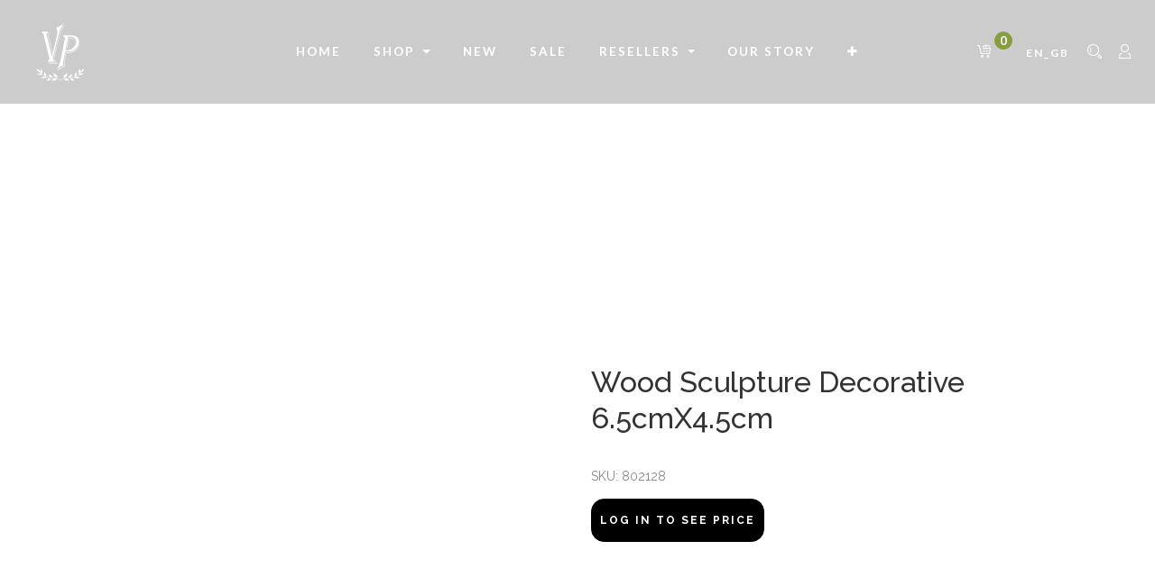

--- FILE ---
content_type: text/html; charset=utf-8
request_url: https://jdlnaturally.com/shop/802128-wood-sculpture-decorative-6-5cmx4-5cm-21228
body_size: 22764
content:


        
        
        

        <!DOCTYPE html>
        
        
            
        
    <html lang="en-GB" data-website-id="2" data-editable="1" data-view-xmlid="website_sale.product" data-viewid="1858" data-main-object="product.template(21228,)" data-oe-company-name="JDL PAINT GALLERY HQ">
            
        
            
            
            
            
                
            
        
        
    <head>
                <meta charset="utf-8"/>
                <meta http-equiv="X-UA-Compatible" content="IE=edge,chrome=1"/>
            <meta name="viewport" content="width=device-width, initial-scale=1, user-scalable=no"/>
        <meta name="generator" content="Odoo"/>
        
        
        
            
            
            
        <meta name="description"/>
        <meta name="keywords"/>
        
            
            
            
                
                    
                        <meta property="og:type" content="website"/>
                    
                
                    
                        <meta property="og:title" content="Wood Sculpture Decorative 6.5cmX4.5cm"/>
                    
                
                    
                        <meta property="og:site_name" content="JDL PAINT GALLERY HQ"/>
                    
                
                    
                        <meta property="og:url" content="https://jdlnaturally.com/shop/802128-wood-sculpture-decorative-6-5cmx4-5cm-21228"/>
                    
                
                    
                        <meta property="og:image" content="https://jdlnaturally.com/web/image/product.template/21228/image_1024?unique=3ff7d90"/>
                    
                
                    
                        <meta property="og:description"/>
                    
                
            
            
            
                
                    <meta name="twitter:card" content="summary_large_image"/>
                
                    <meta name="twitter:title" content="Wood Sculpture Decorative 6.5cmX4.5cm"/>
                
                    <meta name="twitter:image" content="https://jdlnaturally.com/web/image/product.template/21228/image_1024?unique=3ff7d90"/>
                
                    <meta name="twitter:description"/>
                
            
        

        
            
            
                <link rel="alternate" hreflang="da" href="https://jdlnaturally.com/da_DK/shop/802128-wood-sculpture-decorative-6-5cmx4-5cm-21228"/>
            
                <link rel="alternate" hreflang="nl" href="https://jdlnaturally.com/nl/shop/802128-decorative-21228"/>
            
                <link rel="alternate" hreflang="en" href="https://jdlnaturally.com/shop/802128-wood-sculpture-decorative-6-5cmx4-5cm-21228"/>
            
                <link rel="alternate" hreflang="fi" href="https://jdlnaturally.com/fi/shop/802128-decorative-21228"/>
            
                <link rel="alternate" hreflang="fr" href="https://jdlnaturally.com/fr/shop/802128-decorative-21228"/>
            
                <link rel="alternate" hreflang="de" href="https://jdlnaturally.com/de/shop/802128-decorative-21228"/>
            
                <link rel="alternate" hreflang="el" href="https://jdlnaturally.com/el_GR/shop/802128-wood-sculpture-decorative-6-5cmx4-5cm-21228"/>
            
                <link rel="alternate" hreflang="hu" href="https://jdlnaturally.com/hu/shop/802128-decorative-21228"/>
            
                <link rel="alternate" hreflang="it" href="https://jdlnaturally.com/it/shop/802128-decorative-21228"/>
            
                <link rel="alternate" hreflang="pl" href="https://jdlnaturally.com/pl/shop/802128-decorative-21228"/>
            
                <link rel="alternate" hreflang="pt" href="https://jdlnaturally.com/pt/shop/802128-decorative-21228"/>
            
                <link rel="alternate" hreflang="es" href="https://jdlnaturally.com/es/shop/802128-decorative-21228"/>
            
                <link rel="alternate" hreflang="sv" href="https://jdlnaturally.com/sv/shop/802128-decorative-21228"/>
            
                <link rel="alternate" hreflang="x-default" href="https://jdlnaturally.com/shop/802128-wood-sculpture-decorative-6-5cmx4-5cm-21228"/>
            
        
        <link rel="canonical" href="https://jdlnaturally.com/shop/802128-wood-sculpture-decorative-6-5cmx4-5cm-21228"/>

        <link rel="preconnect" href="https://fonts.gstatic.com/" crossorigin=""/>
    
        

                <title> Wood Sculpture Decorative 6.5cmX4.5cm | Vintage Paint </title>
                <link type="image/x-icon" rel="shortcut icon" href="//jdlprod-1ea57.kxcdn.com/web/image/website/2/favicon?unique=c8e7af7"/>
            <link rel="preload" href="//jdlprod-1ea57.kxcdn.com/web/static/lib/fontawesome/fonts/fontawesome-webfont.woff2?v=4.7.0" as="font" crossorigin=""/>
            <link type="text/css" rel="stylesheet" href="//jdlprod-1ea57.kxcdn.com/web/content/126345-662839e/2/web.assets_common.css" data-asset-xmlid="web.assets_common" data-asset-version="662839e"/>
            <link type="text/css" rel="stylesheet" href="//jdlprod-1ea57.kxcdn.com/web/content/130781-f2efa56/2/web.assets_frontend.css" data-asset-xmlid="web.assets_frontend" data-asset-version="f2efa56"/>
        
    
        

                <script type="text/javascript">
                    var odoo = {
                        csrf_token: "bc899d7b0434243baac9996fcd54151c49a3b1e5o1800264620",
                        debug: "",
                    };
                </script>
            <script type="text/javascript">
                odoo.session_info = {"is_admin": false, "is_system": false, "is_website_user": true, "user_id": false, "is_frontend": true, "translationURL": "/website/translations", "cache_hashes": {"translations": "1b48cf79e8e2ff538af94e5f6b682c0e5f92e9fb"}};
                if (!/(^|;\s)tz=/.test(document.cookie)) {
                    const userTZ = Intl.DateTimeFormat().resolvedOptions().timeZone;
                    document.cookie = `tz=${userTZ}; path=/`;
                }
            </script>
            <script defer="defer" type="text/javascript" src="//jdlprod-1ea57.kxcdn.com/web/content/111103-81501a1/2/web.assets_common_minimal_js.js" data-asset-xmlid="web.assets_common_minimal_js" data-asset-version="81501a1"></script>
            <script defer="defer" type="text/javascript" src="//jdlprod-1ea57.kxcdn.com/web/content/111104-fb48b8d/2/web.assets_frontend_minimal_js.js" data-asset-xmlid="web.assets_frontend_minimal_js" data-asset-version="fb48b8d"></script>
            
        
    
            <script defer="defer" type="text/javascript" data-src="//jdlprod-1ea57.kxcdn.com/web/content/126349-f7b28ad/2/web.assets_common_lazy.js" data-asset-xmlid="web.assets_common_lazy" data-asset-version="f7b28ad"></script>
            <script defer="defer" type="text/javascript" data-src="//jdlprod-1ea57.kxcdn.com/web/content/130786-f698005/2/web.assets_frontend_lazy.js" data-asset-xmlid="web.assets_frontend_lazy" data-asset-version="f698005"></script>
        
    
        

                
            
            <noscript id="o_animate-no-js_fallback">
                <style type="text/css">
                    .o_animate {
                        /* If no js - force elements rendering */
                        visibility:visible;

                        /* If browser support css animations support - reset animation */
                        -webkit-animation-name: none-dummy;
                        animation-name: none-dummy;
                    }
                </style>
            </noscript>
        
        
    </head>
            <body class="">
                
        
    
            
        <div id="wrapwrap" class="   ">
                <header id="top" data-anchor="true" data-name="Header" class="  o_header_standard">
                    <div class="search-box">
				<div class="container">
					<div class="close-btn">
						<span class="text-primary fa fa-remove close-search"></span>
					</div>
					<a class="nav-link p-0">
						<form method="get" data-snippet="s_products_searchbar_input" class="o_wsale_products_searchbar_form o_wait_lazy_js s_wsale_products_searchbar_input" action="/shop">
		                <div role="search" class="input-group">
		                  <input type="search" name="search" class="search-query form-control oe_search_box" data-limit="20" data-display-description="true" data-display-price="false" data-display-image="true" placeholder="Search..."/>
		                  <div class="input-group-append">
		                    <button type="submit" class="btn btn-primary oe_search_button" aria-label="Search" title="Search">
		                      <i class="fa fa-search"></i>
		                    </button>
		                  </div>
		                </div>
		                <input name="order" type="hidden" class="o_wsale_search_order_by" value=""/>
		              </form>
					</a>
				</div>
				
			</div>
			<nav data-name="Navbar" id="bizople_header" class="wineshop_header o_affix_enabled navbar navbar-expand-md">
				
				<div class="container p-md-0">
						<div class="navigation-header navbar-light w-100">
							<div class="row align-items-center">
								<div class="col-lg-2 text-center">
									<div class="website-logo align-items-center d-flex">
										<div class="website-logo-left align-items-center d-flex">
											
										
			<a href="/" class="navbar-brand logo">
	            <svg xmlns:xlink="http://www.w3.org/1999/xlink" xmlns="http://www.w3.org/2000/svg" id="VPlogo" width="56px" height="64px" viewBox="0 0 56 64" version="1.1">
                    <path d="M34.7137021,61.3089088 C35.4828496,61.6051907 35.6837836,61.8719905 36.4141728,62.5787767 C37.088378,63.2311947 37.381374,63.4953021 37.422461,63.5320736 L37.4275594,63.5366235 C36.9541343,63.3138829 36.6702053,63.2724188 36.2746944,63.2723848 L36.0974804,63.2744989 C35.9116793,63.2783343 35.6974835,63.2861099 35.4311932,63.2868172 C34.7803945,63.2884532 34.4014806,63.3763512 33.9958322,63.3999196 L33.7893976,63.4056459 C33.648446,63.4049599 33.4989938,63.3943373 33.3299813,63.3682009 C32.5697645,63.2506461 32.3044188,63.0963875 31.7911511,62.7020568 C31.2775923,62.3083735 31.2106558,61.9715232 30.8145418,61.8065353 C30.4624673,61.6597291 29.7817128,61.4611999 29.4949611,61.4435829 L29.4073096,61.4459112 L29.4073096,61.4459112 C29.2080607,61.4810335 28.3548546,61.8313217 27.5105543,62.2868457 C27.4377868,62.3260587 27.3590795,62.3703531 27.2759959,62.4185621 L27.4681976,62.5245024 C28.8467964,63.2886261 29.2893598,63.8069559 29.2893598,63.8069559 L29.2893598,63.8069559 L28.9787838,63.8816401 C28.9787838,63.8816401 27.8652517,63.1100635 27.0001609,62.5831024 C26.1940751,63.0738525 25.1705133,63.7785212 25.0360262,63.8714004 L25.0212162,63.8816401 L25.0212162,63.8816401 L24.7106402,63.8069559 C24.7106402,63.8069559 25.1532036,63.2886261 26.5318025,62.5245024 L26.7246108,62.4189143 C26.6413038,62.3705687 26.5623903,62.3261541 26.4894457,62.2868457 C25.6451454,61.8313217 24.7919393,61.4810335 24.5926904,61.4459112 C24.3936114,61.4107595 23.581542,61.6413783 23.1854582,61.8065353 C22.7893442,61.9715232 22.7224077,62.3083735 22.2088489,62.7020568 C21.6955812,63.0963875 21.4302355,63.2506461 20.6700187,63.3682009 C19.9094622,63.4858149 19.5450048,63.2892712 18.5688068,63.2868172 C17.5924086,63.2842235 17.3163944,63.1866027 16.5724406,63.5366235 C16.5724406,63.5366235 16.8554382,63.2855628 17.5858272,62.5787767 C18.3162164,61.8719905 18.5171504,61.6051907 19.2862979,61.3089088 C20.0558458,61.0129061 21.2314929,61.050622 22.0254401,61.1769793 C22.8194966,61.3029684 22.7591473,61.3733501 23.2574976,61.4246343 C23.7555873,61.4754401 23.7870987,61.4104297 23.969075,61.3605849 C24.1515009,61.3103127 24.2060281,61.2934584 24.066463,61.253206 C19.3835388,59.9025901 17.2347958,60.1123792 16.938499,60.1845767 C16.663945,60.2771501 16.4507228,60.4352068 16.2988321,60.6587467 C16.2500102,60.7305988 16.2094207,60.8318165 16.1668825,60.9536313 L16.0761907,61.2221257 C15.9272052,61.6582672 15.6995916,62.2271708 15.1184511,62.6920852 C14.2144548,63.4152852 12.3979371,63.2781388 11.9533408,63.9999055 C11.9062462,63.4674141 12.2300104,62.4463888 12.5935493,62.0027261 C12.9571977,61.5586953 13.3808524,61.3190744 13.9584514,61.0877448 C14.5364206,60.8565253 15.2791076,60.6407823 15.6054514,60.5699852 C15.931795,60.4991881 16.3027316,60.3473127 16.3382627,60.2969628 C16.3733139,60.2468712 16.6304078,60.1989761 16.1344611,60.2294683 C15.1948846,60.287236 14.360021,60.1073007 13.2497298,59.9072251 C12.6797514,59.8045144 11.4564701,59.9168455 11.1740081,60.0684992 C10.8912854,60.2196747 9.97696906,60.7140459 8.99335841,60.6484725 C8.00946823,60.5832971 8.0424907,60.5188961 7.06794193,60.4225943 C6.09339316,60.3262923 5.10022254,60.5409715 4.91003818,60.6322184 C5.84638988,60.1778227 7.08554732,59.1698207 7.92155605,58.9819877 C8.75747412,58.7936469 9.57271546,58.8173603 10.155515,58.9851295 C10.7383146,59.1528987 11.4232227,59.6442225 11.6216066,59.6833356 C11.820051,59.7227872 12.0305154,59.7451339 12.1305,59.7278961 C12.2304545,59.7104891 12.383292,59.7428715 12.1749532,59.6470167 C11.9667239,59.5507936 11.43783,59.3922416 10.6443616,58.9858169 C9.85095366,58.5797309 8.5608304,57.8625148 8.21727376,57.584584 C7.87336579,57.3056671 7.68187514,57.2217152 7.46427419,57.1564492 C6.87806329,57.0077044 6.82442686,56.8702456 6.01449821,57.0392233 C5.20464886,57.2076636 4.48658455,57.2285061 3.88582095,56.9943205 C3.6854065,56.9163448 3.45485457,56.815844 3.2147094,56.7072065 L2.48603846,56.3712727 C2.24725109,56.2607501 2.01941475,56.1564793 1.8230737,56.0728485 C1.23357076,55.822214 0.593965752,55.7857544 0.400459136,55.7749424 C2.40783365,55.5468472 3.38324469,55.4820605 4.47696486,55.5871083 C5.57094569,55.6926344 5.89788456,55.9589712 6.08751037,56.1169095 C6.27764616,56.2747589 6.58068488,56.5751067 6.76571288,56.704346 C6.95063134,56.8339537 7.23631791,57.0341621 7.33653299,57.0172333 C7.43648739,56.9998263 7.36173891,56.9100316 7.36173891,56.9100316 C7.36173891,56.9100316 6.62544777,56.4939987 6.20626851,56.0379268 C5.78708923,55.5818549 5.27012413,55.1573005 4.84609773,54.6730968 C4.42198067,54.1883853 4.23201487,54.0305063 3.55867136,53.7206365 C2.88552806,53.4109064 2.61616137,53.4719555 2.18196152,53.180136 C1.747331,52.887868 1.28819936,51.9547168 0.96825147,51.3937379 C0.648243128,50.8324204 0.230077773,50.464496 -0.000247293261,50.3279589 C0.769898365,50.5183332 1.91123581,50.8940251 2.68531722,51.2743263 C3.45922863,51.6546572 4.06108547,51.9764528 4.26361726,52.4550677 C4.4658393,52.9339111 4.37628328,53.0959577 4.4124699,53.3830804 C4.44834675,53.6704316 4.31040185,53.7234305 4.65994042,54.1183179 C5.00935809,54.512528 5.93345228,55.4100899 6.25869631,55.7503835 C6.25199134,55.5459271 6.20007998,55.3346808 6.01539196,55.2053821 C5.8302733,55.0756348 5.02031504,54.4079823 4.94578512,54.0690616 C4.87116451,53.7296331 4.67561722,53.4550769 4.92690333,52.4582528 C5.17824989,51.4617672 5.79048751,50.2561565 6.01563799,49.7775951 C5.87622318,50.2415747 5.83905826,50.6146096 5.9766567,51.0603705 C6.11408515,51.5061611 6.37453557,51.8134019 6.6901894,52.4337787 C7.00593388,53.0546632 7.1390499,53.8091173 6.90668352,54.2452969 C6.67411693,54.6813369 6.30839763,54.8614543 6.42468379,55.3547396 C6.54103039,55.8483637 6.34596869,55.9113096 7.00670951,56.3989751 C7.66697058,56.8868987 9.54286761,58.2511117 10.9842011,58.8246945 C10.9884951,58.7652968 11.1810483,58.6882997 10.7372766,58.4272977 C10.2936749,58.1662661 9.61776234,57.8420067 9.39795072,57.5130261 C9.17788979,57.1846127 8.90507358,56.5567757 8.98453004,55.8384401 C9.06424718,55.1205827 9.14924857,53.9326049 9.36929125,53.4254335 C9.39242563,53.8907793 9.33479238,54.3995157 9.89856107,55.0067065 C10.4622202,55.6142653 10.9454587,56.0148447 11.1543436,56.4485403 C11.363508,56.8818379 11.3900435,57.2003155 11.2542488,57.5166905 C11.1188243,57.8331756 10.9302674,58.1004384 11.0350317,58.3613048 C11.1397346,58.6220185 11.5507724,59.0323723 11.7178593,59.0974519 C12.8341064,59.5322251 14.6588863,60.1247927 17.9088786,59.8372884 C18.1854916,59.8128184 18.0769703,59.7894591 17.8802242,59.6767875 C17.6834255,59.5640859 17.395843,59.5146 16.6344214,59.5135292 C15.8729996,59.5124584 14.9947403,59.0199899 14.5035396,58.2390484 C14.0123088,57.4579377 14.1676929,55.9055913 14.1334434,55.7942559 L14.1342527,55.8002617 L14.152624,55.8568499 C14.2465985,56.1489935 14.4199657,56.4455332 15.3819022,56.9088917 L15.6003597,57.0107953 C16.8325968,57.5685308 17.3413594,58.1649169 17.4891051,58.7489061 C17.6368509,59.3328953 18.1798884,59.5875133 18.5322769,59.7368993 C18.8846652,59.8862852 19.1151175,59.9534481 23.2884646,60.6821015 C23.6311128,60.7419268 23.5842918,60.7574836 23.5476928,60.6467319 C23.5108142,60.536378 23.3860728,60.4277101 23.0906057,60.2051167 C22.7950782,59.9821845 21.7028457,59.6194111 20.974935,59.3033344 C20.2471452,58.9879348 19.9415228,58.2666647 19.6963241,57.4008145 C19.4511858,56.5353029 19.6136666,55.4141269 19.7049577,54.2329087 L19.7043527,54.2335951 L19.724891,54.3940417 C19.7896546,54.7404745 19.9986365,55.2163495 20.2588745,55.5416029 L20.3928346,55.6903812 C20.758786,56.0466267 21.9241474,56.7787625 22.6256533,57.3347359 C23.3275899,57.891158 23.5337752,58.4108548 23.3731845,58.942758 C23.2120837,59.47475 23.2367877,59.8232205 23.2847016,59.9904773 C23.3323359,60.1581317 23.6277527,60.5277083 24.0508701,60.8733 C24.4270354,61.1803929 25.7445649,61.6422632 27.0009063,62.2775543 L27.0925374,62.2306709 C28.3201194,61.6194801 29.5822809,61.1727873 29.9491299,60.8733 C30.3722474,60.5277083 30.6676641,60.1581317 30.7152984,59.9904773 C30.7632123,59.8232205 30.7879163,59.47475 30.6268155,58.942758 C30.4662248,58.4108548 30.6724101,57.891158 31.3743467,57.3347359 C32.0758526,56.7787625 33.241214,56.0466267 33.6071654,55.6903812 C33.927697,55.3785701 34.1995514,54.7982133 34.275109,54.3940417 L34.2938027,54.2335951 L34.3274525,54.624156 C34.417408,55.6601208 34.5215766,56.6314709 34.3036759,57.4008145 C34.0584772,58.2666647 33.7528548,58.9879348 33.025065,59.3033344 C32.2971543,59.6194111 31.2049218,59.9821845 30.9093943,60.2051167 C30.6139272,60.4277101 30.4891858,60.536378 30.4523072,60.6467319 C30.4319745,60.7082607 30.4084868,60.7308053 30.4503782,60.7284331 L30.4839069,60.7241321 C30.5263777,60.7170664 30.5973194,60.7020433 30.7115354,60.6821015 C34.8848825,59.9534481 35.1153348,59.8862852 35.4677231,59.7368993 C35.8201116,59.5875133 36.3631491,59.3328953 36.5108949,58.7489061 C36.6586406,58.1649169 37.1674032,57.5685308 38.3996403,57.0107953 C39.5548624,56.4879184 39.7466891,56.1698608 39.847376,55.8568499 L39.8639027,55.8002617 L39.8621529,55.831478 C39.8492044,56.096622 39.9569894,57.5067572 39.4964604,58.2390484 C39.0052598,59.0199899 38.1270004,59.5124584 37.3655786,59.5135292 C36.604157,59.5146 36.3165745,59.5640859 36.1197758,59.6767875 C35.9230297,59.7894591 35.8145084,59.8128184 36.0911214,59.8372884 C36.6820291,59.889562 37.2258223,59.9127421 37.7268088,59.9130672 L38.0945896,59.9091231 C40.1339614,59.8635943 41.4195861,59.4334129 42.2821407,59.0974519 C42.4492276,59.0323723 42.8602653,58.6220185 42.9649684,58.3613048 C43.0697327,58.1004384 42.8811756,57.8331756 42.7457512,57.5166905 C42.6099566,57.2003155 42.636492,56.8818379 42.8456565,56.4485403 C43.0545413,56.0148447 43.5377799,55.6142653 44.1014389,55.0067065 C44.6652076,54.3995157 44.6075744,53.8907793 44.6307088,53.4254335 C44.8507514,53.9326049 44.9357528,55.1205827 45.01547,55.8384401 C45.0949264,56.5567757 44.8221102,57.1846127 44.6020493,57.5130261 C44.3822377,57.8420067 43.7063252,58.1662661 43.2627234,58.4272977 C42.8189517,58.6882997 43.0115049,58.7652968 43.015799,58.8246945 C44.4571324,58.2511117 46.3330294,56.8868987 46.9932905,56.3989751 C47.6540312,55.9113096 47.4589696,55.8483637 47.5753163,55.3547396 C47.6916024,54.8614543 47.3258831,54.6813369 47.0933164,54.2452969 C46.8609501,53.8091173 46.9940661,53.0546632 47.3098107,52.4337787 C47.6254644,51.8134019 47.8859148,51.5061611 48.0233433,51.0603705 C48.1609418,50.6146096 48.1237768,50.2415747 47.9843621,49.7775951 C48.2095125,50.2561565 48.8217501,51.4617672 49.0730967,52.4582528 C49.3243827,53.4550769 49.1288355,53.7296331 49.0542149,54.0690616 C48.9796849,54.4079823 48.1697267,55.0756348 47.984608,55.2053821 C47.7999201,55.3346808 47.7480087,55.5459271 47.7413037,55.7503835 C48.0665478,55.4100899 48.9906419,54.512528 49.3400596,54.1183179 C49.6895981,53.7234305 49.5516532,53.6704316 49.5875301,53.3830804 C49.6237167,53.0959577 49.5341607,52.9339111 49.7363828,52.4550677 C49.9389145,51.9764528 50.5407713,51.6546572 51.3146827,51.2743263 C52.0887642,50.8940251 53.2301016,50.5183332 54.0002473,50.3279589 C53.7699222,50.464496 53.3517569,50.8324204 53.0317485,51.3937379 C52.7118006,51.9547168 52.2526689,52.887868 51.8180385,53.180136 C51.3838386,53.4719555 51.1144719,53.4109064 50.4413286,53.7206365 C49.7679852,54.0305063 49.5780194,54.1883853 49.1539023,54.6730968 C48.7298759,55.1573005 48.2129107,55.5818549 47.7937315,56.0379268 C47.3745522,56.4939987 46.6382611,56.9100316 46.6382611,56.9100316 C46.6382611,56.9100316 46.5635126,56.9998263 46.663467,57.0172333 C46.7636821,57.0341621 47.0493687,56.8339537 47.2342871,56.704346 C47.4193151,56.5751067 47.7223538,56.2747589 47.9124897,56.1169095 C48.1021154,55.9589712 48.4290544,55.6926344 49.5230351,55.5871083 C49.8876085,55.5520924 50.2390365,55.5359469 50.6199216,55.5384303 L50.8523284,55.5421539 C51.5621984,55.5600192 52.3951162,55.6380853 53.5995409,55.7749424 C53.4060343,55.7857544 52.7664293,55.822214 52.1769263,56.0728485 C51.5879032,56.3237411 50.7154225,56.7603932 50.114179,56.9943205 C49.8888927,57.0821401 49.6471109,57.1340964 49.3901793,57.1558545 L49.1282476,57.1677567 C48.7724049,57.1707641 48.3904264,57.1234435 47.9855017,57.0392233 C47.823516,57.0054277 47.691782,56.9838897 47.5799887,56.9722479 L47.4259655,56.9619121 L47.4259655,56.9619121 L47.2941202,56.96465 C47.0474521,56.9820184 46.8874524,57.0672023 46.5357258,57.1564492 C46.3181248,57.2217152 46.1266342,57.3056671 45.7827262,57.584584 C45.4391697,57.8625148 44.1490464,58.5797309 43.3556384,58.9858169 C42.56217,59.3922416 42.0332761,59.5507936 41.8250469,59.6470167 C41.616708,59.7428715 41.7695455,59.7104891 41.8694999,59.7278961 L41.9417683,59.7336685 L41.9417683,59.7336685 L42.0346718,59.7310196 C42.1359328,59.7245197 42.2593267,59.7070065 42.3783934,59.6833356 C42.5767774,59.6442225 43.2616854,59.1528987 43.844485,58.9851295 C44.4272846,58.8173603 45.2425258,58.7936469 46.0784439,58.9819877 C46.8384518,59.1527449 47.9316405,60.0013279 48.8276159,60.4955987 L49.0899618,60.6322184 L49.0899618,60.6322184 C48.9290366,60.5550095 48.1931922,60.389426 47.3801804,60.3986468 L47.1569105,60.4056933 C47.0820989,60.4096187 47.0070234,60.4151864 46.9320581,60.4225943 C45.9575093,60.5188961 45.9905318,60.5832971 45.0066416,60.6484725 C44.023031,60.7140459 43.1087145,60.2196747 42.825992,60.0684992 C42.6141454,59.9547589 41.8730881,59.8631376 41.2753401,59.8677668 L41.0823212,59.8729764 C40.9584103,59.8789616 40.8452667,59.8901067 40.7502703,59.9072251 C39.9175518,60.0572817 39.2397615,60.1960096 38.5565273,60.2316241 L38.2137141,60.2404137 C38.0987969,60.2401961 37.9829859,60.2366892 37.8655389,60.2294683 L37.7482185,60.2230384 L37.7482185,60.2230384 L37.6638435,60.2201521 L37.6638435,60.2201521 L37.6080181,60.2204659 C37.4933097,60.225264 37.6362455,60.2605325 37.6617373,60.2969628 C37.6972684,60.3473127 38.068205,60.4991881 38.3945486,60.5699852 C38.7208924,60.6407823 39.4635794,60.8565253 40.0415486,61.0877448 C40.6191476,61.3190744 41.0428023,61.5586953 41.4064508,62.0027261 C41.7336357,62.4020225 42.0286032,63.2689827 42.0499929,63.826568 L42.0466592,63.9999055 L42.0466592,63.9999055 C41.6020629,63.2781388 39.7855452,63.4152852 38.8815489,62.6920852 C38.3004084,62.2271708 38.0727948,61.6582672 37.9238093,61.2221257 L37.8331175,60.9536313 C37.7905793,60.8318165 37.7499898,60.7305988 37.7011679,60.6587467 C37.5492772,60.4352068 37.336055,60.2771501 37.061501,60.1845767 C36.9781675,60.1642712 36.7483026,60.1330819 36.3567396,60.1287848 L36.2202089,60.1284003 C35.1747611,60.1336444 33.1530474,60.3246576 29.933537,61.253206 C29.7939719,61.2934584 29.8484991,61.3103127 30.030925,61.3605849 C30.2129013,61.4104297 30.2444127,61.4754401 30.7425024,61.4246343 C31.2408527,61.3733501 31.1805034,61.3029684 31.9745599,61.1769793 C32.7685071,61.050622 33.9441542,61.0129061 34.7137021,61.3089088 Z" id="Combined-Shape"></path>
                    <path d="M29.6303042,4.42405916 L29.5002876,4.67158192 C29.478605,4.71349672 29.4569156,4.75574203 29.4352198,4.79831784 L29.3049648,5.0577388 C29.218075,5.23333016 29.1310794,5.41420967 29.0439776,5.60037739 L28.9132455,5.88359515 L28.7823544,6.17474528 C28.7386975,6.27311739 28.6950141,6.37281159 28.6513042,6.47382785 L28.5200949,6.78084292 L28.3887264,7.09579056 C28.3668184,7.14894288 28.3449038,7.20242573 28.3229826,7.25623911 L28.1913754,7.58308568 L28.0596091,7.91786496 C28.0376347,7.97432257 28.0156537,8.03111072 27.9936662,8.08822939 L27.8616611,8.43490784 L27.7294968,8.78951915 L27.5971732,9.15206335 L27.4646902,9.52254053 L27.3320482,9.90095073 L27.1992468,10.287294 L27.0662861,10.6815705 L26.933166,11.0837801 C26.910966,11.1514761 26.8887593,11.2195027 26.8665462,11.2878599 L26.7331871,11.7019695 L26.5996684,12.1240124 L26.4659906,12.5539887 L26.3321532,12.9918985 C26.3098337,13.0655445 26.2875075,13.1395212 26.2651747,13.2138284 L26.1310982,13.6636385 L25.9968621,14.1213823 L25.8624666,14.5870596 L25.7279116,15.0606707 L25.593197,15.5422156 L25.4583228,16.0316944 L25.3232892,16.5291069 L25.1880957,17.0344536 L25.1204393,17.2901021 L25.1204393,17.2901021 L24.9850065,17.8073499 L24.8494141,18.3325316 L24.713662,18.8656476 C24.6910233,18.9551615 24.668378,19.0450059 24.6457261,19.1351809 L24.5097345,19.6801983 L24.3728951,20.2359627 L22.8487746,26.4442223 L19.7734909,39.4203388 L23.5390909,44.4443191 L14.2690909,44.4443191 L13.7536364,43.7774499 L22.45068,43.7774499 L19.2779673,39.5203388 L22.3759309,26.4440969 L23.9660795,20.0505967 L24.8813608,16.2893255 C25.6947771,13.0406972 26.6549735,10.0695931 27.7621652,7.37664292 L27.8285221,7.21600555 L27.9607889,6.90029295 L28.0924594,6.59199643 C28.1143548,6.54123168 28.1362253,6.49077592 28.1580712,6.44062915 L28.2888473,6.14345644 C28.3105936,6.09454564 28.3323151,6.04594381 28.3540118,5.99765099 L28.4838937,5.71160173 L28.6131793,5.43296791 L28.7418685,5.16174936 C28.7846657,5.07257904 28.8273634,4.98464456 28.8699617,4.89794592 L28.9974586,4.64155743 C29.0186584,4.59944392 29.0398334,4.55763936 29.0609834,4.51614375 L29.187586,4.27087737 L29.2506637,4.15102465 L29.2506637,4.15102465 L29.3763719,3.91688004 C29.439077,3.80166132 29.5015584,3.68922297 29.5638163,3.57956489 L29.6880339,3.36395573 L29.8116553,3.15576049 C29.852763,3.08759771 29.8937714,3.02067053 29.9346805,2.95497897 L30.0571094,2.76161104 L30.1789421,2.57565652 C30.3914388,2.25700576 30.6012015,1.97234923 30.8082301,1.72168305 L31.05,2.2248118 C30.5799706,2.79793973 30.1067402,3.53101784 29.6303042,4.42405916 Z M29.9823509,3.03638596e-12 L30.14055,0.332 L29.6853112,1.03887627 C28.4231685,3.04791425 27.3755985,5.18264381 26.5421483,7.44277008 L26.4635309,7.65801029 L26.3439904,7.99329241 L26.2225125,8.3434806 L26.0990964,8.70857479 L25.9737423,9.08857485 L25.8035881,9.61842841 L25.7172185,9.89329233 L25.5860482,10.3180095 L25.4529387,10.7576323 L25.3178896,11.2121605 L25.1809007,11.681594 L25.0419716,12.1659328 L24.9011021,12.6651768 L24.8061111,13.0062867 L24.662007,13.5303724 L24.5159617,14.0693631 L24.3679751,14.6232585 L24.2180468,15.1920587 L24.1170156,15.5795392 L23.9123637,16.3743729 L23.7566085,16.9878868 L23.5989106,17.6163051 L23.3856239,18.4773805 L21.4852254,26.444 L18.2664982,39.5406003 L20.5118182,42.4443191 L12.7227273,42.4443191 L14.9483455,39.5657899 L8.13472363,11.8437899 L5.85,8.88876356 L13.6390909,8.88876356 L11.4132436,11.7673455 L17.5462363,36.7212669 L18.2078509,34.0292669 L12.7903072,11.9864184 L14.4122709,9.88841843 L14.6984054,10.2588629 L13.2858309,12.0861962 L18.4433564,33.0712669 L20.0719636,26.4442223 L22.0639814,18.0444156 L22.1897309,17.5090215 L22.3487076,16.8167685 L22.461423,16.3137832 L22.6030199,15.6647411 L22.6700938,15.3494791 L22.7967921,14.7374731 L22.8852973,14.2946715 L22.9682147,13.8657576 L23.0203886,13.5875304 L23.0700787,13.3154754 L23.1172852,13.0495924 L23.1620079,12.7898815 L23.2042467,12.5363425 L23.2440015,12.2889753 L23.2989761,11.9294965 L23.3325206,11.6975586 L23.3635809,11.4717922 L23.4055131,11.1447142 L23.4303623,10.9343764 L23.4527269,10.7302098 L23.472607,10.5322145 L23.4900023,10.3403903 L23.5049129,10.1547371 L23.5173386,9.97525484 L23.5272792,9.80194348 L23.5347348,9.63480291 L23.5397054,9.47383304 C23.5403266,9.44751896 23.5408445,9.42146197 23.5412587,9.39566211 L23.5425014,9.24394816 C23.5425014,7.49280281 23.1421285,5.98393665 22.3411852,4.71677095 L22.271552,4.60874864 L22.59348,4.50273525 C25.8810999,3.51397665 28.3439135,2.01299493 29.9823509,3.03638596e-12 Z" id="Combined-Shape"></path>
                    <path d="M48.1076929,20.2164023 C48.204496,21.1286381 48.1372207,22.1080036 47.88476,23.1273313 L47.7212286,23.7876008 C46.5019639,28.7104676 41.4250934,32.7012395 36.381721,32.7012395 L33.3755301,32.7009987 L31.6334808,41.4708956 L31.613638,41.5968909 L31.5702963,41.8837912 L31.5503828,42.0227887 L31.5138996,42.2929169 L31.4819457,42.5519283 L31.4474285,42.8683419 L31.4198365,43.1690935 C31.4138106,43.2421403 31.4087883,43.3212611 31.4046974,43.4051623 L31.397736,43.5789555 L31.3951465,43.669914 L31.3916695,43.8585176 L31.3903546,44.0541204 L31.3910732,44.2544232 L31.3956823,44.5586597 L31.4041433,44.8605367 L31.416022,45.1522936 L31.4256252,45.3373436 L31.4364259,45.5121472 L31.4482954,45.6744052 L31.4611048,45.8218179 L31.4747258,45.9520859 L31.4890296,46.0629099 L31.5039532,46.1591863 L31.5170514,46.235386 L31.5307389,46.3082805 L31.543632,46.3717948 L31.5579348,46.4372829 L31.8572432,47.9282395 L30.5590243,48.2270041 C30.2992479,48.2867876 30.0252496,48.3669115 29.7443246,48.4653048 L29.6033185,48.5160143 L29.478764,48.5627337 L29.3127437,48.6358385 C28.760349,48.8814945 28.2415399,49.1440997 27.76144,49.4205592 L27.583227,49.5248748 L27.408703,49.6304531 L27.2535038,49.7273073 L27.1058943,49.8221159 C26.478056,50.2494073 25.7959029,50.9193841 25.1957343,51.5671156 L25.0090917,51.770614 L24.8288533,51.9707795 L24.6559731,52.1657579 L24.412536,52.4444444 L24.1296022,52.0522768 L24.0532119,51.9431392 C24.7574232,50.9001768 25.7405349,50.0081267 26.6790418,49.3497984 L26.8361128,49.2412667 L26.9934331,49.1400307 L27.1538433,49.0398732 C27.6882633,48.7111569 28.2726798,48.4004105 28.9023645,48.1111235 L29.1139296,48.015494 L29.2925148,47.9370907 L29.4289447,47.8856368 C29.7311684,47.7741185 30.0248275,47.6826468 30.3048558,47.6122332 L30.4437104,47.578786 L31.3091897,47.3796095 L31.1175189,46.532164 L31.1025389,46.4636305 L31.0883777,46.3941095 L31.0734712,46.3149979 L31.0591989,46.2322928 L31.0455856,46.1415797 L31.0324624,46.0382389 C31.0303196,46.0200284 31.0281999,46.0013405 31.0261047,45.9821999 L31.0072197,45.7902352 L30.9900148,45.5762129 L30.9836586,45.4854303 L30.9719342,45.2965713 L30.9570553,44.9993448 L30.9458047,44.6922665 L30.9405308,44.4858936 L30.9371855,44.2808707 L30.9359087,44.0299811 L30.9380899,43.7892565 L30.9399858,43.6968155 L30.9456195,43.5201063 C30.949066,43.4347624 30.9534728,43.3542212 30.958911,43.2797715 L30.9702732,43.1337677 L30.9923412,42.8883533 L31.0049936,42.7625603 L31.0335357,42.5046591 C31.0527236,42.3408037 31.0744413,42.1719032 31.0986903,41.9977059 L31.123783,41.8217336 L31.1674422,41.5326937 L31.1876934,41.4040513 L32.9754772,32.0407291 L35.643343,32.04097 C41.0061289,32.04097 46.4041784,27.8398844 47.7822879,22.6253839 L47.822814,22.4670619 C48.0148079,21.6918731 48.1070871,20.9382025 48.1076929,20.2164023 Z M40.3541305,13.3333333 C45.3883557,13.3333333 48.4827849,17.3010965 47.2657316,22.1955805 C46.0486783,27.0900645 40.9810158,31.0578277 35.9467906,31.0578277 L32.3622,31.0573333 L30.2857473,41.5291188 C29.9925732,43.3469051 29.9372362,45.2099916 30.1657551,46.3688789 C30.176462,46.4231763 30.1878436,46.4768871 30.1999096,46.5300243 L30.0664413,46.5604269 L29.998406,46.5765409 L29.8597896,46.6106697 L29.7178529,46.6474341 L29.5726855,46.6869553 L29.4243768,46.7293545 L29.2730163,46.7747528 C29.2475402,46.7825759 29.2219407,46.7905289 29.1962196,46.7986145 L29.040449,46.8487388 L28.8818503,46.9021652 L28.7205129,46.9590149 L28.5565262,47.0194092 C28.5014325,47.0401448 28.445912,47.0614913 28.3899798,47.0834691 L28.2209631,47.1513159 L28.0495655,47.2230708 C27.7907281,47.3336947 27.5241572,47.4579175 27.2512116,47.5975795 L27.0683184,47.6929949 C25.8429327,48.3446165 24.4975896,49.3092917 23.1515712,50.7486065 C23.095228,50.662734 23.0280376,50.5703859 22.95,50.4715625 L23.0222902,50.3658717 C23.0935556,50.2611929 23.1639296,50.1563604 23.233456,50.051194 L23.3713913,49.8403623 L23.5071439,49.6283197 L23.6407918,49.4147461 L23.7068506,49.3072849 L23.8374872,49.0908139 L23.9020843,48.9817239 L24.0298847,48.7616345 C24.0721816,48.6878205 24.1141795,48.6135377 24.1558915,48.5387328 L24.2801829,48.3126983 C24.4036423,48.0849905 24.5246451,47.8521031 24.6435417,47.6125944 L24.7617489,47.3708252 C24.8401029,47.2081032 24.9175728,47.0422249 24.9942619,46.8727632 L25.1087236,46.6158297 C25.260593,46.2695259 25.4095483,45.9080343 25.5564193,45.527938 L25.6661949,45.239324 L25.7752668,44.9434129 L25.8295631,44.7926208 L25.9377254,44.4851635 L25.9916107,44.3284181 L26.0990386,44.0086939 L26.2060743,43.6803912 L26.2594692,43.5129228 L26.3660623,43.171152 L26.4724577,42.8200019 L26.5256055,42.6408096 L26.6318503,42.27499 L26.7380919,41.8989905 L26.7912359,41.7070732 L26.8976188,41.3152029 C26.9508516,41.1165493 27.0041564,40.913778 27.0575766,40.7067085 L27.1645843,40.2867856 L27.271978,39.8550811 L27.4339629,39.1847329 L27.5699372,38.6045292 L27.7069708,38.0040397 L27.762115,37.7580237 L27.9288078,36.9995005 L28.0410838,36.4763552 L28.2114137,35.6646415 L28.3842764,34.8195721 L28.5010547,34.2371277 L28.6191534,33.6390577 L28.7386502,33.0250419 L31.6907053,17.6920439 L31.9842,16.1213333 L31.9867776,16.0718293 L29.8516826,13.3333333 L40.3541305,13.3333333 Z M38.2271134,14.6462588 L35.6753066,14.64604 L32.5739383,29.7446833 L34.4727128,29.7449021 C38.7182427,29.7449021 42.9916895,26.4322167 44.0826905,22.3204224 L44.1147736,22.1955805 C45.1411553,18.0678991 42.5678802,14.7139367 38.3552681,14.6472703 L38.2271134,14.6462588 Z M38.1257122,15.9589668 C40.4416708,15.9589668 42.2756946,16.9449597 43.3095664,18.5084836 C42.2554462,17.3552253 40.6775211,16.6456413 38.7605042,16.6165759 L38.6376827,16.6156471 L36.3927788,16.6154296 L34.2737285,27.8314148 L33.8117818,27.8549491 L36.0594056,15.9589668 L38.1257122,15.9589668 Z" id="Combined-Shape"></path>
                </svg>
	        </a>
		</div>
										<div class="collapse-btn ml-auto">
											<button type="button" class="navbar-toggler collapsed navbar-light ml-auto" data-toggle="collapse" data-target="#header-menuitem" aria-expanded="false">
												<span class="fa fa-bars"></span>
											</button>
										</div>
									</div>
								</div>
								<div class="col-lg-8 justify-content-center">
									<nav class="navbar navbar-expand-lg" id="wineshop-header">
										<div class="collapse navbar-collapse justify-content-center" id="header-menuitem">
											<ul class="nav navbar-nav justify-content-center" id="top_menu">
												
													
    
    <li class="nav-item">
        <a role="menuitem" href="/" class="nav-link ">
            <span>Home</span>
        </a>
    </li>
    

												
													
    
    
    <li class="nav-item dropdown  ">
        <a data-toggle="dropdown" href="#" class="nav-link dropdown-toggle ">
            <span>Shop</span>
        </a>
        <ul class="dropdown-menu" role="menu">
            
                
    
    <li class="">
        <a role="menuitem" href="/category" class="dropdown-item ">
            <span>All categories</span>
        </a>
    </li>
    

            
                
    
    <li class="">
        <a role="menuitem" href="/shop/category/natural-vintage-paint-124" class="dropdown-item ">
            <span>Mat Natural Vintage Paint</span>
        </a>
    </li>
    

            
                
    
    <li class="">
        <a role="menuitem" href="/shop/category/metallics-13" class="dropdown-item ">
            <span>Metallics</span>
        </a>
    </li>
    

            
                
    
    <li class="">
        <a role="menuitem" href="/shop/category/finishes-treats-125" class="dropdown-item ">
            <span>Finishes &amp; Treats</span>
        </a>
    </li>
    

            
                
    
    <li class="">
        <a role="menuitem" href="/shop/category/effect-paint-primer-5" class="dropdown-item ">
            <span>Effect Paint &amp; Primer</span>
        </a>
    </li>
    

            
                
    
    <li class="">
        <a role="menuitem" href="/shop/category/natural-wax-8" class="dropdown-item ">
            <span>Natural Wax</span>
        </a>
    </li>
    

            
                
    
    <li class="">
        <a role="menuitem" href="/shop/category/accessoires-9" class="dropdown-item ">
            <span>Accessories </span>
        </a>
    </li>
    

            
                
    
    <li class="">
        <a role="menuitem" href="/shop/category/brochures-books-34" class="dropdown-item ">
            <span>Brochures &amp; Books</span>
        </a>
    </li>
    

            
                
    
    <li class="">
        <a role="menuitem" href="/shop/category/wallpaper-accessories-31" class="dropdown-item ">
            <span>Wallpaper</span>
        </a>
    </li>
    

            
                
    
    <li class="">
        <a role="menuitem" href="/category/special-offers-122" class="dropdown-item ">
            <span>Special Offers</span>
        </a>
    </li>
    

            
                
    
    <li class="">
        <a role="menuitem" href="/shop/category/new-released-123" class="dropdown-item ">
            <span>New Released</span>
        </a>
    </li>
    

            
                
    
    <li class="">
        <a role="menuitem" href="/category/brushes-24" class="dropdown-item ">
            <span>Brushes</span>
        </a>
    </li>
    

            
                
    
    <li class="">
        <a role="menuitem" href="/category/hokus-pokus-159" class="dropdown-item ">
            <span>Hokus Pokus</span>
        </a>
    </li>
    

            
                
    
    <li class="">
        <a role="menuitem" href="/shop/category/woodwill-flexible-wooden-ornaments-98" class="dropdown-item ">
            <span>Woodwill</span>
        </a>
    </li>
    

            
                
    
    <li class="">
        <a role="menuitem" href="/shop/category/redesign-10" class="dropdown-item ">
            <span>Redesign</span>
        </a>
    </li>
    

            
        </ul>
    </li>

												
													
    
    <li class="nav-item">
        <a role="menuitem" href="/category/new-released-123" class="nav-link ">
            <span>NEW</span>
        </a>
    </li>
    

												
													
    
    <li class="nav-item">
        <a role="menuitem" href="/category/special-offers-122" class="nav-link ">
            <span>Sale</span>
        </a>
    </li>
    

												
													
    
    
    <li class="nav-item dropdown  ">
        <a data-toggle="dropdown" href="#" class="nav-link dropdown-toggle ">
            <span>Resellers</span>
        </a>
        <ul class="dropdown-menu" role="menu">
            
                
    
    <li class="">
        <a role="menuitem" href="/partners?reseller_type=local" class="dropdown-item ">
            <span>Shop local</span>
        </a>
    </li>
    

            
                
    
    <li class="">
        <a role="menuitem" href="/partners?reseller_type=webstore" class="dropdown-item ">
            <span>Shop online</span>
        </a>
    </li>
    

            
                
    
    <li class="">
        <a role="menuitem" href="/become-reseller" class="dropdown-item ">
            <span>Become a reseller</span>
        </a>
    </li>
    

            
        </ul>
    </li>

												
													
    
    <li class="nav-item">
        <a role="menuitem" href="/our-story" class="nav-link ">
            <span>Our Story</span>
        </a>
    </li>
    

												
													
    
    
    <li class="nav-item dropdown  ">
        <a data-toggle="dropdown" href="#" class="nav-link dropdown-toggle ">
            <span>Inspiration</span>
        </a>
        <ul class="dropdown-menu" role="menu">
            
                
    
    <li class="">
        <a role="menuitem" href="/blog/inspiration-2" class="dropdown-item ">
            <span>Blog</span>
        </a>
    </li>
    

            
                
    
    <li class="">
        <a role="menuitem" href="/#Instagram-Feed" class="dropdown-item ">
            <span>Socials</span>
        </a>
    </li>
    

            
        </ul>
    </li>

												
													
    
    <li class="nav-item">
        <a role="menuitem" href="/contact" class="nav-link ">
            <span>Contact</span>
        </a>
    </li>
    

												
												
												<li class="nav-item cart d-block d-lg-none">
													
													<a href="/shop/cart" class="nav-link">
														<i class="icon icon-FullShoppingCart"></i>
														<sup class="my_cart_quantity badge badge-primary">0</sup>
													</a>
												</li>
												<li class="nav-item wishlist d-block d-lg-none">
													
												</li>
												<li class="nav-item language d-block d-lg-none">
													<ul class="menu-language js_language_selector mb0 list-inline text-lg-center d-block d-lg-none">
									                    <li class="d-inline-block">
												            <div class="dropdown">
												                <button class="btn btn-sm btn-secondary dropdown-toggle" type="button" data-toggle="dropdown" aria-haspopup="true" aria-expanded="true">
											                     	<span class="lang_local_code text-uppercase">en_GB</span>
												                    <span class="caret ml4"></span>
												                </button>
												                <div class="dropdown-menu" role="menu">
												                    
												                        <a class="dropdown-item js_change_lang" href="/da_DK/shop/802128-wood-sculpture-decorative-6-5cmx4-5cm-21228" data-url_code="da_DK">
												                             Dansk
												                        </a>
												                    
												                        <a class="dropdown-item js_change_lang" href="/nl/shop/802128-wood-sculpture-decorative-6-5cmx4-5cm-21228" data-url_code="nl">
												                             Nederlands
												                        </a>
												                    
												                        <a class="dropdown-item js_change_lang" href="/shop/802128-wood-sculpture-decorative-6-5cmx4-5cm-21228" data-url_code="en_GB">
												                            English (UK)
												                        </a>
												                    
												                        <a class="dropdown-item js_change_lang" href="/fi/shop/802128-wood-sculpture-decorative-6-5cmx4-5cm-21228" data-url_code="fi">
												                             Suomi
												                        </a>
												                    
												                        <a class="dropdown-item js_change_lang" href="/fr/shop/802128-wood-sculpture-decorative-6-5cmx4-5cm-21228" data-url_code="fr">
												                             Français
												                        </a>
												                    
												                        <a class="dropdown-item js_change_lang" href="/de/shop/802128-wood-sculpture-decorative-6-5cmx4-5cm-21228" data-url_code="de">
												                             Deutsch
												                        </a>
												                    
												                        <a class="dropdown-item js_change_lang" href="/el_GR/shop/802128-wood-sculpture-decorative-6-5cmx4-5cm-21228" data-url_code="el_GR">
												                             Ελληνικά
												                        </a>
												                    
												                        <a class="dropdown-item js_change_lang" href="/hu/shop/802128-wood-sculpture-decorative-6-5cmx4-5cm-21228" data-url_code="hu">
												                             Magyar
												                        </a>
												                    
												                        <a class="dropdown-item js_change_lang" href="/it/shop/802128-wood-sculpture-decorative-6-5cmx4-5cm-21228" data-url_code="it">
												                             Italiano
												                        </a>
												                    
												                        <a class="dropdown-item js_change_lang" href="/pl/shop/802128-wood-sculpture-decorative-6-5cmx4-5cm-21228" data-url_code="pl">
												                             Język polski
												                        </a>
												                    
												                        <a class="dropdown-item js_change_lang" href="/pt/shop/802128-wood-sculpture-decorative-6-5cmx4-5cm-21228" data-url_code="pt">
												                             Português
												                        </a>
												                    
												                        <a class="dropdown-item js_change_lang" href="/es/shop/802128-wood-sculpture-decorative-6-5cmx4-5cm-21228" data-url_code="es">
												                             Español
												                        </a>
												                    
												                        <a class="dropdown-item js_change_lang" href="/sv/shop/802128-wood-sculpture-decorative-6-5cmx4-5cm-21228" data-url_code="sv">
												                             Svenska
												                        </a>
												                    
												                </div>
												            </div>
												        </li>
												    </ul>
												</li>
												<li class="nav-item search d-block d-lg-none">
													<span class="icon icon-Search show-search" onclick="myFunction()"></span>
												</li>
											</ul>
										</div>
									</nav>
								</div>
								<div class="col-lg-2 text-center header-right-icons d-none d-lg-block">
									<div class="row justify-content-end align-items-center">
				                		<div class="bizople-add-to-cart">
				                			 
				                			<div id="my_cart" class="o_wsale_my_cart header_cart nav-item">
												<a href="/shop/cart" class="nav-link">
													<i class="icon icon-FullShoppingCart"></i>
													<sup class="my_cart_quantity badge badge-primary">0</sup>
												</a>
											</div>
				                		</div>
				                		
				                		<div class="js_language_selector mb0 list-inline text-center ml-2">
								            <div class="dropdown">
								                <button class="btn btn-sm btn-secondary dropdown-toggle" type="button" data-toggle="dropdown" aria-haspopup="true" aria-expanded="true">
							                     	<span class="lang_local_code text-uppercase">en_GB</span>
								                    <span class="caret ml4"></span>
								                </button>
								                <div class="dropdown-menu" role="menu">
								                    
								                        <a class="dropdown-item js_change_lang" href="/da_DK/shop/802128-wood-sculpture-decorative-6-5cmx4-5cm-21228" data-url_code="da_DK">
								                             Dansk
								                        </a>
								                    
								                        <a class="dropdown-item js_change_lang" href="/nl/shop/802128-wood-sculpture-decorative-6-5cmx4-5cm-21228" data-url_code="nl">
								                             Nederlands
								                        </a>
								                    
								                        <a class="dropdown-item js_change_lang" href="/shop/802128-wood-sculpture-decorative-6-5cmx4-5cm-21228" data-url_code="en_GB">
								                            English (UK)
								                        </a>
								                    
								                        <a class="dropdown-item js_change_lang" href="/fi/shop/802128-wood-sculpture-decorative-6-5cmx4-5cm-21228" data-url_code="fi">
								                             Suomi
								                        </a>
								                    
								                        <a class="dropdown-item js_change_lang" href="/fr/shop/802128-wood-sculpture-decorative-6-5cmx4-5cm-21228" data-url_code="fr">
								                             Français
								                        </a>
								                    
								                        <a class="dropdown-item js_change_lang" href="/de/shop/802128-wood-sculpture-decorative-6-5cmx4-5cm-21228" data-url_code="de">
								                             Deutsch
								                        </a>
								                    
								                        <a class="dropdown-item js_change_lang" href="/el_GR/shop/802128-wood-sculpture-decorative-6-5cmx4-5cm-21228" data-url_code="el_GR">
								                             Ελληνικά
								                        </a>
								                    
								                        <a class="dropdown-item js_change_lang" href="/hu/shop/802128-wood-sculpture-decorative-6-5cmx4-5cm-21228" data-url_code="hu">
								                             Magyar
								                        </a>
								                    
								                        <a class="dropdown-item js_change_lang" href="/it/shop/802128-wood-sculpture-decorative-6-5cmx4-5cm-21228" data-url_code="it">
								                             Italiano
								                        </a>
								                    
								                        <a class="dropdown-item js_change_lang" href="/pl/shop/802128-wood-sculpture-decorative-6-5cmx4-5cm-21228" data-url_code="pl">
								                             Język polski
								                        </a>
								                    
								                        <a class="dropdown-item js_change_lang" href="/pt/shop/802128-wood-sculpture-decorative-6-5cmx4-5cm-21228" data-url_code="pt">
								                             Português
								                        </a>
								                    
								                        <a class="dropdown-item js_change_lang" href="/es/shop/802128-wood-sculpture-decorative-6-5cmx4-5cm-21228" data-url_code="es">
								                             Español
								                        </a>
								                    
								                        <a class="dropdown-item js_change_lang" href="/sv/shop/802128-wood-sculpture-decorative-6-5cmx4-5cm-21228" data-url_code="sv">
								                             Svenska
								                        </a>
								                    
								                </div>
								            </div>
										</div>
										<div class="bizople-search ml-2">
				                		
			<div class="search">
				<span class="icon icon-Search show-search" onclick="myFunction()"></span>
			</div>
		</div>
				                		<div class="bizople-acc-user ml-3">
				                			<a href="#" class="nav-link dropdown-toggle acc-dropdown" data-toggle="dropdown">
												<span class="icon icon-User"></span>
											</a>
											<div class="dropdown-menu js_usermenu" role="menu">
												
												<div>
													<a class="nav-link" href="/web/login">
														<span class="text-muted">Sign in</span>
													
													</a>
												</div>
											</div>
				                		</div>
				                	</div>
								</div>
							</div>
						</div>
					</div>
				</nav>
		</header>
                <main>
                    
            
        
            
            <div itemscope="itemscope" itemtype="http://schema.org/Product" id="wrap" class="js_sale ecom-zoomable zoomodoo-next wineshop_product_page">
                <section id="product_detail" class="container py-2 oe_website_sale " data-view-track="1">
                    <div class="row d-none">
                        <div class="col-md-4">
                            <ol class="breadcrumb">
                                <li class="breadcrumb-item">
                                    <a href="/shop">Products</a>
                                </li>
                                
                                <li class="breadcrumb-item active">
                                    <span>Wood Sculpture Decorative 6.5cmX4.5cm</span>
                                </li>
                            </ol>
                        </div>
                        <div class="col-md-8">
                            <div class="form-inline justify-content-end">
                                
        
    <form method="get" class="o_wsale_products_searchbar_form o_wait_lazy_js " action="/shop">
                <div role="search" class="input-group">
        <input type="search" name="search" class="search-query form-control oe_search_box" data-limit="5" data-display-description="true" data-display-price="true" data-display-image="true" placeholder="Search..."/>
        <div class="input-group-append">
            <button type="submit" class="btn btn-primary oe_search_button" aria-label="Search" title="Search"><i class="fa fa-search"></i></button>
        </div>
    </div>

                <input name="order" type="hidden" class="o_wsale_search_order_by" value=""/>
                
            
            
        
            </form>
        
    
                                
        
        <div class="dropdown d-none ml-2">
            
            <a role="button" href="#" class="dropdown-toggle btn btn-secondary" data-toggle="dropdown">
                EUR
            </a>
            <div class="dropdown-menu" role="menu">
                
                    <a role="menuitem" class="dropdown-item" href="/shop/change_pricelist/1">
                        <span class="switcher_pricelist" data-pl_id="1">EUR</span>
                    </a>
                
            </div>
        </div>
    
                            </div>
                        </div>
                    </div>
                    <div class="row">
                        <div class="col-xl-6 mb-4 mb-xl-0">
                            
        
        <div id="o-carousel-product" class="carousel slide" data-ride="carousel" data-interval="0">
            <div class="carousel-outer position-relative">
                <div class="carousel-inner h-100">
                    
                        <div class="carousel-item h-100 active">
                            <div class="d-flex align-items-center justify-content-center h-100"><img src="//jdlprod-1ea57.kxcdn.com/web/image/product.product/18213/image_1024/%5B802128%5D%20Wood%20Sculpture%20Decorative%206.5cmX4.5cm?unique=b94738a" itemprop="image" class="img img-fluid product_detail_img mh-100" alt="Wood Sculpture Decorative 6.5cmX4.5cm" loading="lazy"/></div>
                        </div>
                    
                </div>
                
            </div>
            <div class="d-none d-md-block text-center">
                
            </div>
        </div>
    
                        </div>
                        <div class="col-xl-6" id="product_details">
                            
			
		
			
		<h1 itemprop="name">Wood Sculpture Decorative 6.5cmX4.5cm</h1>
			<p class="product_barcode">SKU: 802128</p>
			
		
                            <span itemprop="url" style="display:none;">/shop/802128-wood-sculpture-decorative-6-5cmx4-5cm-21228</span>
                            <form action="/shop/cart/update" method="POST">
                                <input type="hidden" name="csrf_token" value="bc899d7b0434243baac9996fcd54151c49a3b1e5o1800264620"/>
                                <div class="js_product js_main_product">
                                    
                                        <input type="hidden" class="product_id" name="product_id" value="18213"/>
                                        <input type="hidden" class="product_template_id" name="product_template_id" value="21228"/>
                                        
                                            <ul class="d-none js_add_cart_variants" data-attribute_exclusions="{'exclusions: []'}"></ul>
                                        
                                    
                                    
			
		 	
	          	<a href="/web/login" class="btn btn-secondary btn-md px-2 d-block d-sm-inline-block a-submit-btn">Log In to see price</a>
	      	
		
                                    <p class="css_not_available_msg alert alert-warning">This combination does not exist.</p>
                                    
        <div class="css_quantity input-group" contenteditable="false">
            
			
		 	
		
            
            
			 
			 
		
        </div>
      
		<div class="availability_messages o_not_editable"></div>
    
                                    <div id="product_option_block">
            
        </div>
                                </div>
                            </form>
                            
                            <div>
                                
                                </div>
                            <hr/>
                        
            <p class="text-muted">
                <a href="/shop/terms">Положения и условия</a><br/>
                30-day money-back guarantee<br/>
                Shipping: 2-3 Business Days
            </p>
        </div>
                    </div>
                </section>
                
                
                <div class="col-lg-12 col-md-12 pt48 pb48 product_tabs">
                    <div class="container">
                        <div class="main-tab">
                            <ul class="nav nav-tabs card-header-tabs" role="tablist" id="product_detail_tabs">
                            	
	                                <li class="nav-item" priority="1">
	                                    <a class="nav-link product_description active show" id="nav-home-tab1" data-toggle="tab" href="#nav-home1" role="tab" aria-controls="nav-home1" aria-selected="true">
	                                        Description
	                                    </a>
	                                </li>
	                            
                                
                                
                                
                                
                            </ul>
                        </div>
                        <div class="card-body tab-content product-tab mt32">
                            <div class="tab-pane fade active show" id="nav-home1" role="tabpanel" aria-labelledby="nav-home-tab1">
                                <div itemprop="description" class="oe_structure mt16" id="product_full_description"><p><br></p><table class="o_group o_inner_group" style="width: 1106px;"><tbody><tr><td style="padding: 0px 36px 0px 8px; width: 956px;"><div class="oe_form_field oe_form_field_html o_field_widget" name="website_description" style="margin-bottom: 5px; width: 911.5px;"><div class="o_readonly"><p class="MsoNormal">WOODWILL ornaments look and function just like any other wooden carvings, but when they are warmed up by the use of a hairdryer / hot air blower, they become flexible and bendable and keep the chosen form when cooled down.  They can be easily fitted to any uneven or curved surface by use of wood glue or any other glue available, and they are reheatable any number of times. </p><p></p><p></p><p class="MsoNormal">WOODWILL products also can be cut in parts to use only certain elements of a chosen design.</p></div></div></td></tr></tbody></table></div>
                            </div>
                            
                            
                        </div>
                    </div>
                </div>
        
                <div itemprop="description" class="oe_structure oe_empty mt16" id="product_full_description"><p><br></p><table class="o_group o_inner_group" style="width: 1106px;"><tbody><tr><td style="padding: 0px 36px 0px 8px; width: 956px;"><div class="oe_form_field oe_form_field_html o_field_widget" name="website_description" style="margin-bottom: 5px; width: 911.5px;"><div class="o_readonly"><p class="MsoNormal">WOODWILL ornaments look and function just like any other wooden carvings, but when they are warmed up by the use of a hairdryer / hot air blower, they become flexible and bendable and keep the chosen form when cooled down.  They can be easily fitted to any uneven or curved surface by use of wood glue or any other glue available, and they are reheatable any number of times. </p><p></p><p></p><p class="MsoNormal">WOODWILL products also can be cut in parts to use only certain elements of a chosen design.</p></div></div></td></tr></tbody></table></div>
            <section class="container pt-5" id="product_full_spec">
                
                
            </section>
        
            
        
            </div>
        
                </main>
                <footer id="bottom" data-anchor="true" data-name="Footer" class="o_footer o_colored_level o_cc ">
                    <div id="footer" class="oe_structure oe_structure_solo" style="">
      <section id="wineshop_footer" class="wineshop_footer pb24 pt8 oe_img_bg" style="position: relative; background-image: url(&quot;/&quot;);" data-oe-shape-data="{&quot;shape&quot;:&quot;web_editor/Origins/01&quot;,&quot;flip&quot;:[]}">
        <div class="o_we_bg_filter" style="background-color: rgba(117, 193, 150, 0.2) !important;"></div>
        <div class="container">
          <div class="footer-title text-center">
            <p class="subtitle text-primary">
              <font style="font-size: 24px;">High Quality NATURAL PaintS Just for You</font>
            </p>
            <h2>Welcome to the Vintage Paint family<br/></h2>
          </div>
          <div class="row">
            <div class="col-lg-4 mb-4 mb-lg-0 o_colored_level">
              <div class="footer-left">
                <ul class="nav justify-content-center">
                  <li class="nav-item">
                    <a href="/shop" class="nav-link" data-original-title="" title="" aria-describedby="tooltip77042">SHOP</a>
                  </li>
                  <li class="nav-item">
                    <a href="/colours" class="nav-link" data-original-title="" title="" aria-describedby="tooltip44230">COLOURS</a>
                  </li>
                  <li class="nav-item">
                    <a href="/terms" class="nav-link" data-original-title="" title="" aria-describedby="tooltip62578">TERMS</a>
                  </li>
                </ul>
              </div>
            </div>
            <div class="col-lg-4 mb-4 mb-lg-0 o_colored_level" style="">
              <div class="footer-middle text-center">
                <ul class="nav justify-content-center">
                  <li class="nav-item">
                    <a href="https://www.instagram.com/vintagepaint_official/" target="_blank" class="nav-link" data-original-title="" title="" aria-describedby="tooltip77042">
                      <span class="fa fa-instagram" data-original-title="" title="" aria-describedby="tooltip723015"></span>
                    </a>
                    <br/>
                  </li>
                  <li class="nav-item">
                    <a href="https://www.facebook.com/vintagepaint.official/" target="_blank" class="nav-link" data-original-title="" title="" aria-describedby="tooltip44230">
                      <span class="fa fa-facebook-square"></span>
                    </a>
                    <br/>
                  </li>
                  <li class="nav-item">
                    <a href="https://www.youtube.com/channel/UCL3_iAHMdr04CB9dD-ZZHwg/videos" target="_blank" class="nav-link" data-original-title="" title="" aria-describedby="tooltip62578">
                      <span class="fa fa-youtube-play"></span>
                    </a>
                    <br/>
                  </li>
                  <li class="nav-item">
                    <a href="mailto:info@vintagepaint.nl" class="nav-link" data-original-title="" title="" aria-describedby="tooltip62578">
                      <span class="fa fa-envelope-o" data-original-title="" title="" aria-describedby="tooltip477896"></span>
                    </a>
                    <br/>
                  </li>
                </ul>
              </div>
            </div>
            <div class="col-lg-4 o_colored_level">
              <div class="footer-right text-center">
                <p class="m-0"><span>© 2021 All rights reserved.
                  </span><span>JDL PAINT GALLERY HQ</span><br/>Ch. of Com. reg. 70366683 &nbsp;VAT NO: NL858298132B01<br/></p>
              </div>
            </div>
          </div>
        </div>
      </section>
    </div>
  <div class="o_footer_copyright o_colored_level o_cc" data-name="Copyright">
                        <div class="container py-3">
                            <div class="row">
                                <div class="col-sm text-center text-sm-left text-muted">
                                    
        
    
                                    <span class="o_footer_copyright_name mr-2">Copyright &copy; Company name</span>
            
        
    
        
        
        
    
        <div class="js_language_selector  dropup">
            <button class="btn btn-sm btn-outline-secondary border-0 dropdown-toggle" type="button" data-toggle="dropdown" aria-haspopup="true" aria-expanded="true">
                
        
    <img class="o_lang_flag" src="//jdlprod-1ea57.kxcdn.com/base/static/img/country_flags/gb.png?height=25" loading="lazy"/>

    <span class="align-middle">English (UK)</span>
            </button>
            <div class="dropdown-menu" role="menu">
                
                    <a class="dropdown-item js_change_lang" href="/da_DK/shop/802128-wood-sculpture-decorative-6-5cmx4-5cm-21228" data-url_code="da_DK">
                        
        
    <img class="o_lang_flag" src="//jdlprod-1ea57.kxcdn.com/base/static/img/country_flags/dk.png?height=25" loading="lazy"/>

    <span> Dansk</span>
                    </a>
                
                    <a class="dropdown-item js_change_lang" href="/nl/shop/802128-wood-sculpture-decorative-6-5cmx4-5cm-21228" data-url_code="nl">
                        
        
    <img class="o_lang_flag" src="//jdlprod-1ea57.kxcdn.com/base/static/img/country_flags/nl.png?height=25" loading="lazy"/>

    <span> Nederlands</span>
                    </a>
                
                    <a class="dropdown-item js_change_lang" href="/shop/802128-wood-sculpture-decorative-6-5cmx4-5cm-21228" data-url_code="en_GB">
                        
        
    <img class="o_lang_flag" src="//jdlprod-1ea57.kxcdn.com/base/static/img/country_flags/gb.png?height=25" loading="lazy"/>

    <span>English (UK)</span>
                    </a>
                
                    <a class="dropdown-item js_change_lang" href="/fi/shop/802128-wood-sculpture-decorative-6-5cmx4-5cm-21228" data-url_code="fi">
                        
        
    <img class="o_lang_flag" src="//jdlprod-1ea57.kxcdn.com/base/static/img/country_flags/fi.png?height=25" loading="lazy"/>

    <span> Suomi</span>
                    </a>
                
                    <a class="dropdown-item js_change_lang" href="/fr/shop/802128-wood-sculpture-decorative-6-5cmx4-5cm-21228" data-url_code="fr">
                        
        
    <img class="o_lang_flag" src="//jdlprod-1ea57.kxcdn.com/base/static/img/country_flags/fr.png?height=25" loading="lazy"/>

    <span> Français</span>
                    </a>
                
                    <a class="dropdown-item js_change_lang" href="/de/shop/802128-wood-sculpture-decorative-6-5cmx4-5cm-21228" data-url_code="de">
                        
        
    <img class="o_lang_flag" src="//jdlprod-1ea57.kxcdn.com/base/static/img/country_flags/de.png?height=25" loading="lazy"/>

    <span> Deutsch</span>
                    </a>
                
                    <a class="dropdown-item js_change_lang" href="/el_GR/shop/802128-wood-sculpture-decorative-6-5cmx4-5cm-21228" data-url_code="el_GR">
                        
        
    <img class="o_lang_flag" src="//jdlprod-1ea57.kxcdn.com/base/static/img/country_flags/gr.png?height=25" loading="lazy"/>

    <span> Ελληνικά</span>
                    </a>
                
                    <a class="dropdown-item js_change_lang" href="/hu/shop/802128-wood-sculpture-decorative-6-5cmx4-5cm-21228" data-url_code="hu">
                        
        
    <img class="o_lang_flag" src="//jdlprod-1ea57.kxcdn.com/base/static/img/country_flags/hu.png?height=25" loading="lazy"/>

    <span> Magyar</span>
                    </a>
                
                    <a class="dropdown-item js_change_lang" href="/it/shop/802128-wood-sculpture-decorative-6-5cmx4-5cm-21228" data-url_code="it">
                        
        
    <img class="o_lang_flag" src="//jdlprod-1ea57.kxcdn.com/base/static/img/country_flags/it.png?height=25" loading="lazy"/>

    <span> Italiano</span>
                    </a>
                
                    <a class="dropdown-item js_change_lang" href="/pl/shop/802128-wood-sculpture-decorative-6-5cmx4-5cm-21228" data-url_code="pl">
                        
        
    <img class="o_lang_flag" src="//jdlprod-1ea57.kxcdn.com/base/static/img/country_flags/pl.png?height=25" loading="lazy"/>

    <span> Język polski</span>
                    </a>
                
                    <a class="dropdown-item js_change_lang" href="/pt/shop/802128-wood-sculpture-decorative-6-5cmx4-5cm-21228" data-url_code="pt">
                        
        
    <img class="o_lang_flag" src="//jdlprod-1ea57.kxcdn.com/base/static/img/country_flags/pt.png?height=25" loading="lazy"/>

    <span> Português</span>
                    </a>
                
                    <a class="dropdown-item js_change_lang" href="/es/shop/802128-wood-sculpture-decorative-6-5cmx4-5cm-21228" data-url_code="es">
                        
        
    <img class="o_lang_flag" src="//jdlprod-1ea57.kxcdn.com/base/static/img/country_flags/es.png?height=25" loading="lazy"/>

    <span> Español</span>
                    </a>
                
                    <a class="dropdown-item js_change_lang" href="/sv/shop/802128-wood-sculpture-decorative-6-5cmx4-5cm-21228" data-url_code="sv">
                        
        
    <img class="o_lang_flag" src="//jdlprod-1ea57.kxcdn.com/base/static/img/country_flags/se.png?height=25" loading="lazy"/>

    <span> Svenska</span>
                    </a>
                
        
    

    
            </div>
        </div>
    
        
                                </div>
                                
                            </div>
                        </div>
                    </div>
                </footer>
        
    
            </div>
        
    
        
        <!-- Google tag (gtag.js) -->
<script async src="https://www.googletagmanager.com/gtag/js?id=G-944X76HEL2"></script>
<script>
  window.dataLayer = window.dataLayer || [];
  function gtag(){dataLayer.push(arguments);}
  gtag('js', new Date());

  gtag('config', 'G-944X76HEL2');
</script>
    </body>
        </html>
    
    